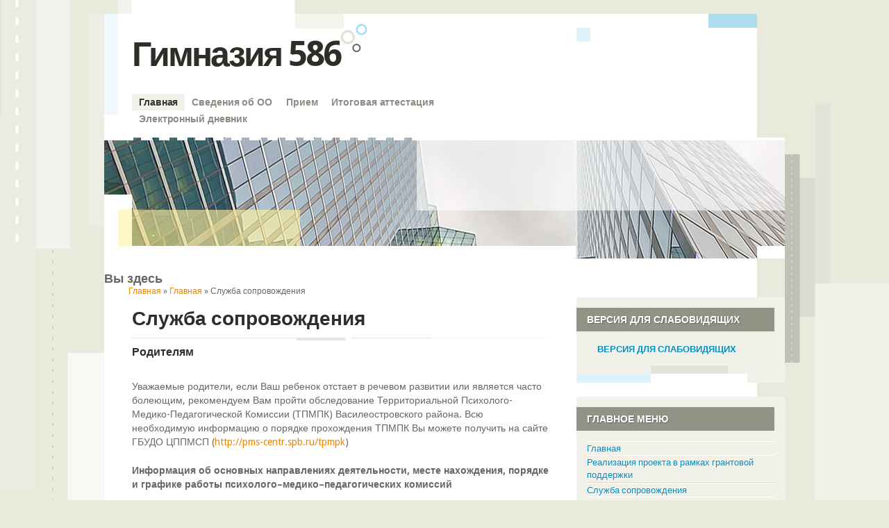

--- FILE ---
content_type: text/html; charset=utf-8
request_url: http://school586.spb.ru/?q=node/29
body_size: 7003
content:
<!DOCTYPE html>
<html lang="ru" dir="ltr">

<head>
  <meta charset="utf-8" />
<link rel="shortcut icon" href="http://school586.spb.ru/sites/all/themes/splendio/favicon.ico" type="image/png" />
<link rel="shortlink" href="/?q=node/29" />
<link rel="canonical" href="/?q=node/29" />
<meta name="Generator" content="Drupal 7 (http://drupal.org)" />
  <title>Служба сопровождения | Гимназия 586</title>
  <style type="text/css" media="all">
@import url("http://school586.spb.ru/modules/system/system.base.css?s3eava");
@import url("http://school586.spb.ru/modules/system/system.menus.css?s3eava");
@import url("http://school586.spb.ru/modules/system/system.messages.css?s3eava");
@import url("http://school586.spb.ru/modules/system/system.theme.css?s3eava");
</style>
<style type="text/css" media="all">
@import url("http://school586.spb.ru/modules/field/theme/field.css?s3eava");
@import url("http://school586.spb.ru/modules/node/node.css?s3eava");
@import url("http://school586.spb.ru/modules/search/search.css?s3eava");
@import url("http://school586.spb.ru/modules/user/user.css?s3eava");
</style>
<style type="text/css" media="all">
@import url("http://school586.spb.ru/sites/all/themes/splendio/style.css?s3eava");
</style>
  <script type="text/javascript" src="http://school586.spb.ru/misc/jquery.js?v=1.4.4"></script>
<script type="text/javascript" src="http://school586.spb.ru/misc/jquery.once.js?v=1.2"></script>
<script type="text/javascript" src="http://school586.spb.ru/misc/drupal.js?s3eava"></script>
<script type="text/javascript" src="http://school586.spb.ru/sites/default/files/languages/ru_Wa-qW2M8nGUp_SoP8reyI9s9VEO_6GvXfsPI4w7huRs.js?s3eava"></script>
<script type="text/javascript">
<!--//--><![CDATA[//><!--
jQuery.extend(Drupal.settings, {"basePath":"\u002F", "pathPrefix":"", "ajaxPageState":{"theme":"splendio", "theme_token":"63a4iwCW8o3YP_UmEMci1uQgMxyCOlmRgBWeTjTA9a4", "js":{"misc\u002Fjquery.js":1, "misc\u002Fjquery.once.js":1, "misc\u002Fdrupal.js":1, "public:\u002F\u002Flanguages\u002Fru_Wa-qW2M8nGUp_SoP8reyI9s9VEO_6GvXfsPI4w7huRs.js":1}, "css":{"modules\u002Fsystem\u002Fsystem.base.css":1, "modules\u002Fsystem\u002Fsystem.menus.css":1, "modules\u002Fsystem\u002Fsystem.messages.css":1, "modules\u002Fsystem\u002Fsystem.theme.css":1, "modules\u002Ffield\u002Ftheme\u002Ffield.css":1, "modules\u002Fnode\u002Fnode.css":1, "modules\u002Fsearch\u002Fsearch.css":1, "modules\u002Fuser\u002Fuser.css":1, "sites\u002Fall\u002Fthemes\u002Fsplendio\u002Fstyle.css":1}}});
//--><!]]>
</script>
  <!--[if lt IE 9]>
    <script src="http://html5shiv.googlecode.com/svn/trunk/html5.js"></script>
  <![endif]-->
    <script type="text/javascript" src="http://esir.gov.spb.ru/static/widget/js/widget.js" charset="utf-8"></script>
</head>

<body class="html not-front not-logged-in one-sidebar sidebar-first page-node page-node- page-node-29 node-type-page" >
    <div id="wrapper">
  <div id="header">
    <div class="header-left">
      <div class="logo">
        <div class="site-title">
        <span>
          <a href="/" title="Главная">
          Гимназия 586</a>
        </span>
        </div>
        <div class="site-desc"></div><!--site slogan-->
      </div><!--end logo-->
      
      <nav id="access" role="navigation">
      <div class="menu">
      <ul class="menu"><li class="first expanded active-trail"><a href="/" title="" class="active-trail">Главная</a><ul class="menu"><li class="first collapsed"><a href="/?q=node/521">Реализация проекта в рамках грантовой поддержки</a></li>
<li class="expanded active-trail"><a href="/?q=node/29" class="active-trail active">Служба сопровождения</a><ul class="menu"><li class="first leaf"><a href="/?q=node/256">Служба здоровья</a></li>
<li class="last leaf"><a href="/?q=node/330">Психологическая поддержка</a></li>
</ul></li>
<li class="collapsed"><a href="/?q=node/230">Служба школьной медиации</a></li>
<li class="collapsed"><a href="/?q=node/410">Учебная часть</a></li>
<li class="collapsed"><a href="/?q=node/72">Воспитательная служба</a></li>
<li class="collapsed"><a href="/?q=node/34">Отделение дошкольного образования</a></li>
<li class="collapsed"><a href="/?q=node/64">Отделение допобразования детей</a></li>
<li class="leaf"><a href="/?q=node/10">Противодействие коррупции</a></li>
<li class="collapsed"><a href="/?q=node/22">Уголок безопасности</a></li>
<li class="leaf"><a href="/?q=node/101">Наглядная информация о структуре официального сайта</a></li>
<li class="leaf"><a href="/?q=node/379">Доступная среда</a></li>
<li class="last collapsed"><a href="/?q=node/525">Архив</a></li>
</ul></li>
<li class="collapsed"><a href="/?q=node/3">Сведения об ОО</a></li>
<li class="collapsed"><a href="/?q=node/20">Прием</a></li>
<li class="collapsed"><a href="/?q=node/26">Итоговая аттестация</a></li>
<li class="last collapsed"><a href="/?q=node/25">Электронный дневник</a></li>
</ul>      </div>
      </nav><!-- end main-menu -->
    </div>
    <div class="header-right">
        
      </div>
   <div class="header-image" role="banner">
    <img alt="" src="http://school586.spb.ru/sites/all/themes/splendio/images/headers/geometric-4.jpg">
   </div>

  </div><!--end header-top-->


  <div id="container">
  <div class="SC" role="main">
      <h2 class="element-invisible">Вы здесь</h2><nav class="breadcrumb"><a href="/">Главная</a> » <a href="/" title="">Главная</a> » Служба сопровождения</nav>  <div class="SL">
      <div class="post">
        <a id="main-content"></a>
    
        <h1 class="post-head title" id="page-title">Служба сопровождения</h1>                    <div class="region region-content">
  <div id="block-system-main" class="block block-system">

      
  <div class="content">
        
                  <span property="dc:title" content="Служба сопровождения" class="rdf-meta element-hidden"></span>
  
    
  <div class="post-con">
    <div class="field field-name-body field-type-text-with-summary field-label-hidden"><div class="field-items"><div class="field-item even" property="content:encoded"><h3><strong>Родителям</strong></h3>
<p>Уважаемые родители, если Ваш ребенок отстает в речевом развитии или является часто болеющим, рекомендуем Вам пройти обследование Территориальной Психолого-Медико-Педагогической Комиссии (ТПМПК) Василеостровского района. Всю необходимую информацию о порядке прохождения ТПМПК Вы можете получить на сайте ГБУДО ЦППМСП (<a href="http://pms-centr.spb.ru/tpmpk" onclick="window.open(this.href, '', 'resizable=no,status=no,location=no,toolbar=no,menubar=no,fullscreen=no,scrollbars=no,dependent=no'); return false;">http://pms-centr.spb.ru/tpmpk</a>)</p>
<p><strong>Информация об основных направлениях деятельности, месте нахождения, порядке и графике работы психолого–медико–педагогических комиссий </strong></p>
<ul>
<li><a href="https://drive.google.com/file/d/1b46ch0L_su7VUKlERjt9yXm2zY1XcR-o/view?usp=drive_link" onclick="window.open(this.href, '', 'resizable=no,status=no,location=no,toolbar=no,menubar=no,fullscreen=no,scrollbars=no,dependent=no'); return false;">Информация о Центральной психолого-медико-педагогической комиссии Санкт-Петербурга.</a> (Официальный сайт: <a href="https://gmpmpk.ru/cpmpk" target="_blank">https://gmpmpk.ru/cpmpk</a>)</li>
<li><a href="https://drive.google.com/file/d/1UVO_7AkbDUhn1vre5AQq3JGBeCEs6InP/view?usp=drive_link" onclick="window.open(this.href, '', 'resizable=no,status=no,location=no,toolbar=no,menubar=no,fullscreen=no,scrollbars=no,dependent=no'); return false;">Информация о Территориальной психолого-медико-педагогической комиссии Василеостровского района Санкт-Петербурга </a> (Официальный сайт: <a href="http://pms-centr.spb.ru/tpmpk/osnovnye-svedeniya" target="_blank">http://pms-centr.spb.ru/tpmpk/osnovnye-svedeniya</a>)</li>
</ul>
<h3><strong>Служба сопровождения</strong></h3>
<ul>
<li><a href="../../sites/default/files/content/sluzhba-soprovojdeniya-gimnaziya-586.pdf" onclick="window.open(this.href, '', 'resizable=no,status=no,location=no,toolbar=no,menubar=no,fullscreen=no,scrollbars=no,dependent=no'); return false;"><strong>ПРЕЗЕНТАЦИЯ СЛУЖБЫ СОПРОВОЖДЕНИЯ &gt;&gt;&gt;</strong></a></li>
<li><strong><a href="../../sites/default/files/content/polozh_psih-ped-sopr.pdf" onclick="window.open(this.href, '', 'resizable=no,status=no,location=no,toolbar=no,menubar=no,fullscreen=no,scrollbars=no,dependent=no'); return false;">Положение о службе психолого-педагогического сопровождения &gt;&gt;&gt;</a></strong></li>
<li><strong><a href="../../sites/default/files/content/polozh_psih-pedagog-konsilium.pdf" onclick="window.open(this.href, '', 'resizable=no,status=no,location=no,toolbar=no,menubar=no,fullscreen=no,scrollbars=no,dependent=no'); return false;">Положение о психолого-педагогическом консилиуме &gt;&gt;&gt;</a></strong></li>
</ul>
<p>Служба сопровождения в нашей гимназии - это команда высококвалифицированных специалистов, которые оказывают помощь ученикам и их родителям в различных проблемных ситуациях.</p>
<p>Деятельность службы сопровождения направлена на сохранение психического, соматического и социального благополучия обучающихся, в процессе воспитания и обучения в нашей гимназии.</p>
<p>Работа каждого из специалистов ориентирована на то, чтобы сделать период обучения ребенка максимально комфортным, а также оказать посильную помощь родителям – в форме предоставления необходимой информации, индивидуальных консультации.</p>
<ul>
<li><a href="../../sites/default/files/content/sluzhba-soprovojdeniya-o-sozdanii-slujby.pdf" onclick="window.open(this.href, '', 'resizable=no,status=no,location=no,toolbar=no,menubar=no,fullscreen=no,scrollbars=no,dependent=no'); return false;">Приказ о создании службы сопровождения</a></li>
<li><a href="../../sites/default/files/content/sluzhba-soprovojdeniya-o-sozdanii-slujby.pdf" onclick="window.open(this.href, '', 'resizable=no,status=no,location=no,toolbar=no,menubar=no,fullscreen=no,scrollbars=no,dependent=no'); return false;">Приказ об утверждении состава службы сопровождения</a></li>
<li><a href="../../sites/default/files/content/sluzhba-soprovojdeniya-plan-raboty.pdf" onclick="window.open(this.href, '', 'resizable=no,status=no,location=no,toolbar=no,menubar=no,fullscreen=no,scrollbars=no,dependent=no'); return false;">План работы службы сопровождения</a></li>
<li><a href="../../sites/default/files/content/sluzhba-soprovojdeniya-Progr_Shkola_osoznannogo_roditelstva.pdf" onclick="window.open(this.href, '', 'resizable=no,status=no,location=no,toolbar=no,menubar=no,fullscreen=no,scrollbars=no,dependent=no'); return false;">Программа семейного клуба «Школа осознанного родительства»</a></li>
<li><a href="../../sites/default/files/content/sluzhba-soprovojdeniya-rabochaya-programma.pdf" onclick="window.open(this.href, '', 'resizable=no,status=no,location=no,toolbar=no,menubar=no,fullscreen=no,scrollbars=no,dependent=no'); return false;">Программа психолого-педагогического сопровождения обучающихся</a></li>
<li><a href="https://drive.google.com/drive/folders/19SrjjmHanwzxTUsikxo5W5GdhbkYgNTw?usp=sharing" onclick="window.open(this.href, '', 'resizable=no,status=no,location=no,toolbar=no,menubar=no,fullscreen=no,scrollbars=no,dependent=no'); return false;">Рабочие программы и планы работы педагогов службы сопровождения</a></li>
<li><a href="https://drive.google.com/drive/folders/14zbIt8byZuHDBhHV1JFudX7VPQW3lotZ" onclick="window.open(this.href, '', 'resizable=no,status=no,location=no,toolbar=no,menubar=no,fullscreen=no,scrollbars=no,dependent=no'); return false;">Памятки и рекомендации для родителей и подростков в ситуации пандемии коронавирусной инфекции (COVID-19)</a></li>
</ul>
<table border="0" cellpadding="1" cellspacing="1" style="width:600px">
<tbody>
<tr>
<td><img alt="" src="../../sites/default/files/images/t_onanova.jpg" style="height:240px; margin-left:20px; margin-right:20px" /></td>
<td>
<p><img alt="" src="../../sites/default/files/images/t_spitsyna.jpg" style="height:240px; margin-left:20px; margin-right:20px" /></p>
</td>
</tr>
<tr>
<td>
<p><strong>Онанова Алла Иосифовна </strong></p>
<p><em>Социальный педагог, руководитель службы сопровождения</em></p>
<p>График приема родителей<br />
			(законных представителей):<br />
			Четверг: 10:00 – 19:00<br />
			 </p>
</td>
<td>
<p><strong>Спицына Татьяна Николаевна</strong></p>
<p><em>Методист по начальной школе, логопед</em></p>
<p>График приема родителей<br />
			(законных представителей):<br />
			Среда: 16:00 – 18:00<br />
			Пятница: 12:00 – 12:40</p>
</td>
</tr>
<tr>
<td>
<p><img alt="" src="../../sites/default/files/images/t_davidova.jpg" style="height:240px; margin-left:20px; margin-right:20px" /></p>
</td>
<td>
<p><img alt="" src="../../sites/default/files/images/t_hohlova.jpg" style="height:240px; margin-left:20px; margin-right:20px" /></p>
</td>
</tr>
<tr>
<td>
<p><strong>Давыдова Екатерина Викторовна</strong></p>
<p><em>Педагог-психолог</em></p>
<p>График приема родителей<br />
			(законных представителей):<br />
			Вторник: 10:00 - 16:00<br />
			Четверг: 10:00 - 16:00</p>
</td>
<td>
<p><strong>Хохлова Татьяна Александровна</strong></p>
<p><em>Педагог-психолог</em></p>
<p>График приема родителей<br />
			(законных представителей):<br />
			Понедельник: 09:15 - 12:00<br />
			Среда: 09:15 - 12:00</p>
</td>
</tr>
<tr>
<td>
<p><img alt="" src="../../sites/default/files/images/t_dakalo.jpg" style="height:240px; margin-left:20px; margin-right:20px" /></p>
</td>
<td>
<p> </p>
</td>
</tr>
<tr>
<td>
<p><strong>Дакало Елена Андреевна</strong></p>
<p><em>Педагог-психолог</em></p>
<p>Понедельник 9.00 – 15.00<br /><br />
			  Вторник 10.00 – 13.00<br /><br />
			  Среда 9.00 – 15.00<br /><br />
			  Четверг 9.00 – 15.00<br /><br />
			  Пятница 9.00 – 15.00</p>
<p>Консультации для родителей: <br /><br />
		    вторник 15.00 – 18.00</p>
</td>
<td>
<p> </p>
</td>
</tr>
</tbody>
</table>
<p> </p>
</div></div></div>  </div>

      <footer>
   <ul class="post-det">
    <li class="post-tag">
       
    </li>
        </ul>
    </footer>
  
    </div>
  
</div> <!-- /.block -->
</div>
 <!-- /.region -->
   </div>
  </div> 
      <div class="SR">
    <div class="widget-area">
      <div class="region region-sidebar-first">
  <div id="block-block-4" class="block block-block">

        <h2 >ВЕРСИЯ ДЛЯ СЛАБОВИДЯЩИХ</h2>
    
  <div class="content">
    <p class="rtecenter"><a href="http://gymn586.ru/?q=node/36" onclick="window.open(this.href, '', 'resizable=no,status=no,location=no,toolbar=no,menubar=no,fullscreen=no,scrollbars=no,dependent=no'); return false;" style="text-align: center;"><strong>ВЕРСИЯ ДЛЯ СЛАБОВИДЯЩИХ</strong></a></p>
  </div>
  
</div> <!-- /.block -->
<div id="block-system-main-menu" class="block block-system block-menu">

        <h2 >Главное меню</h2>
    
  <div class="content">
    <ul class="menu"><li class="first expanded active-trail"><a href="/" title="" class="active-trail">Главная</a><ul class="menu"><li class="first collapsed"><a href="/?q=node/521">Реализация проекта в рамках грантовой поддержки</a></li>
<li class="expanded active-trail"><a href="/?q=node/29" class="active-trail active">Служба сопровождения</a><ul class="menu"><li class="first leaf"><a href="/?q=node/256">Служба здоровья</a></li>
<li class="last leaf"><a href="/?q=node/330">Психологическая поддержка</a></li>
</ul></li>
<li class="collapsed"><a href="/?q=node/230">Служба школьной медиации</a></li>
<li class="collapsed"><a href="/?q=node/410">Учебная часть</a></li>
<li class="collapsed"><a href="/?q=node/72">Воспитательная служба</a></li>
<li class="collapsed"><a href="/?q=node/34">Отделение дошкольного образования</a></li>
<li class="collapsed"><a href="/?q=node/64">Отделение допобразования детей</a></li>
<li class="leaf"><a href="/?q=node/10">Противодействие коррупции</a></li>
<li class="collapsed"><a href="/?q=node/22">Уголок безопасности</a></li>
<li class="leaf"><a href="/?q=node/101">Наглядная информация о структуре официального сайта</a></li>
<li class="leaf"><a href="/?q=node/379">Доступная среда</a></li>
<li class="last collapsed"><a href="/?q=node/525">Архив</a></li>
</ul></li>
<li class="collapsed"><a href="/?q=node/3">Сведения об ОО</a></li>
<li class="collapsed"><a href="/?q=node/20">Прием</a></li>
<li class="collapsed"><a href="/?q=node/26">Итоговая аттестация</a></li>
<li class="last collapsed"><a href="/?q=node/25">Электронный дневник</a></li>
</ul>  </div>
  
</div> <!-- /.block -->
<div id="block-block-8" class="block block-block">

        <h2 >Телефоны доверия</h2>
    
  <div class="content">
    <p><a href="http://gymn586.ru/?q=node/613"><strong> 112, 004, 576-10-10, 8-800-2000-122 </strong></a></p>
  </div>
  
</div> <!-- /.block -->
<div id="block-block-2" class="block block-block">

        <h2 >ЭЛЕКТРОННЫЕ СЕРВИСЫ</h2>
    
  <div class="content">
    <p><a href="http://gymn586.ru/?q=node/161">ЧАСТО ЗАДАВАЕМЫЕ  ВОПРОСЫ (F.A.Q.)</a></p>
<p><a href="http://gymn586.ru/?q=node/160">ПОДАТЬ ОБРАЩЕНИЕ</a></p>
<p><a href="https://dnevnik2.petersburgedu.ru/login" target="_blank">ЭЛЕКТРОННЫЙ ДНЕВНИК</a></p>
<p><a href="https://petersburgedu.ru/content/view/category/360/" onclick="window.open(this.href, '', 'resizable=no,status=no,location=no,toolbar=no,menubar=no,fullscreen=no,scrollbars=no,dependent=no'); return false;">ИНСТРУКЦИИ ПО СЕРВИСУ<br />
ЭЛЕКТРОННЫЙ ДНЕВНИК</a></p>
<p><a href="../../sites/default/files/content/hotlinphones_OO.pdf" onclick="window.open(this.href, '', 'resizable=no,status=no,location=no,toolbar=no,menubar=no,fullscreen=no,scrollbars=no,dependent=no'); return false;">ТЕЛЕФОНЫ ГОРЯЧИХ ЛИНИЙ<br />
ОТДЕЛА ОБРАЗОВАНИЯ</a></p>
  </div>
  
</div> <!-- /.block -->
<div id="block-user-login" class="block block-user">

        <h2 >Вход на сайт</h2>
    
  <div class="content">
    <form action="/?q=node/29&amp;destination=node/29" method="post" id="user-login-form" accept-charset="UTF-8"><div><div class="form-item form-type-textfield form-item-name">
  <label for="edit-name">Имя пользователя <span class="form-required" title="Это поле обязательно для заполнения.">*</span></label>
 <input type="text" id="edit-name" name="name" value="" size="15" maxlength="60" class="form-text required" />
</div>
<div class="form-item form-type-password form-item-pass">
  <label for="edit-pass">Пароль <span class="form-required" title="Это поле обязательно для заполнения.">*</span></label>
 <input type="password" id="edit-pass" name="pass" size="15" maxlength="128" class="form-text required" />
</div>
<div class="item-list"><ul><li class="first last"><a href="/?q=user/password" title="Запросить новый пароль по электронной почте.">Забыли пароль?</a></li>
</ul></div><input type="hidden" name="form_build_id" value="form-3AKCVb8LFD7KTSv-e2IzTAyCnK3Z1zEGR9zkjS_S6dk" />
<input type="hidden" name="form_id" value="user_login_block" />
<div class="form-actions form-wrapper" id="edit-actions"><input type="submit" id="edit-submit" name="op" value="Войти" class="form-submit" /></div></div></form>  </div>
  
</div> <!-- /.block -->
<div id="block-block-1" class="block block-block">

        <h2 >Ссылки</h2>
    
  <div class="content">
    <p class="rtecenter"><a href="https://www.gosuslugi.ru/600426/1/form" target="_blank"><img alt="" src="../../sites/default/files/images/b_1class.png" style="height:90px; width:180px" /></a></p>
<p class="rtecenter"><img alt="" src="../../sites/default/files/images/b_trust.png" style="height:90px; width:180px" /></p>
<p class="rtecenter"><a href="http://nedopusti.ru/" target="_blank"><img alt="" src="../../sites/default/files/images/b_nedopusti.jpg" style="height:90px; width:180px" /></a></p>
<p class="rtecenter"><a href="http://spbdeti.org/" target="_blank"><img alt="" src="../../sites/default/files/images/b_upprebspb.gif" style="height:90px; width:180px" /></a></p>
<p class="rtecenter"><a href="http://фцомофв.рф//presidential-contest/" target="_blank"><img alt="" class="rtecenter" src="../../sites/default/files/images/b_prspigr.png" style="height:180px; width:180px" /></a></p>
<p class="rtecenter"><a href="http://фцомофв.рф//presidential-contest/" target="_blank"><img alt="" src="../../sites/default/files/images/b_prsost.png" style="height:180px; width:180px" /></a></p>
<p class="rtecenter"><a href="https://gu.spb.ru/" target="_blank"><img alt="" src="../../sites/default/files/images/b_spbgu.png" style="height:90px; width:180px" /></a></p>
<p class="rtecenter"><a href="https://dom.gosuslugi.ru/" target="_blank"><img alt="" src="../../sites/default/files/images/b_gudom.jpg" style="height:180px; width:180px" /></a></p>
<p class="rtecenter"><a href="https://letters.gov.spb.ru/" target="_blank"><img alt="" src="../../sites/default/files/images/b_urog.jpg" style="height:90px; width:180px" /></a></p>
<p class="rtecenter"><a href="https://www.gosuslugi.ru/help/news/2017_07_04_state_mail" target="_blank"><img alt="" src="../../sites/default/files/images/b_pddgu.jpg" style="width:180px" /></a></p>
<p class="rtecenter"><a href="http://bus.gov.ru/independentRating/list" style="text-align: center;" target="_blank"><img alt="" src="../../sites/default/files/images/b_busgovru.jpg" style="width:180px" /></a></p>
<p class="rtecenter"><a href="https://kkt.kadrsov.ru/" target="_blank"><img alt="" src="../../sites/default/files/images/b_kadrtehn.jpg" style="width:180px" /></a></p>
<p class="rtecenter"><a href="https://vk.com/app7785085?utm_source=website&amp;utm_content=banner&amp;utm_medium=&amp;mt_adset=tsur&amp;mt_network=website&amp;mt_creative=banner&amp;mt_campaign=DD&amp;mt_click_id=mt-au81g1-1630492949-1280109650#utm_campaign=DD&amp;utm_source=website&amp;utm_content=banner&amp;utm_medium=" target="_blank"><img alt="" src="../../sites/default/files/images/b_delo.gif" style="width:180px" /></a></p>
<p class="rtecenter"><a href="http://www.visit-petersburg.ru//event/" target="_blank"><img alt="" src="../../sites/default/files/images/b_kalendar_spb.jpg" style="width:180px" /></a></p>
<p class="rtecenter"><a href="https://www.prlib.ru/" target="_blank"><img alt="" src="../../sites/default/files/images/b_prfbib.jpg" style="height:90px; width:180px" /></a></p>
<p class="rtecenter"><a href="https://www.gov.spb.ru/contract/" target="_blank"><img alt="" src="../../sites/default/files/images/b_vskont.jpg" style="height:90px; width:180px" /></a></p>
<p class="rtecenter"><a href="https://znanierussia.ru/" target="_blank"><img alt="" src="../../sites/default/files/images/b_znanie.jpg" style="height:90px; width:180px" /></a></p>
<hr />
<p class="rtecenter"><a href="http://www.voportal.ru/" onclick="window.open(this.href, '', 'resizable=no,status=no,location=no,toolbar=no,menubar=no,fullscreen=no,scrollbars=no,dependent=no'); return false;"><strong>ГИД ПО ОБРАЗОВАНИЮ</strong><br />
<strong>ВАСИЛЬЕВСКОГО</strong><br />
<strong>ОСТРОВА</strong></a></p>
<hr />
<p class="rtecenter"><strong><a href="http://k-obr.spb.ru/napravleniya-deyatelnosti/profilaktika-negativnyh-yavlenij-sredi-sovershennoletnih/" onclick="window.open(this.href, '', 'resizable=no,status=no,location=no,toolbar=no,menubar=no,fullscreen=no,scrollbars=no,dependent=no'); return false;">ПРОФИЛАКТИКА<br />
НЕГАТИВНЫХ<br />
ЯВЛЕНИЙ СРЕДИ<br />
НЕСОВЕРШЕННОЛЕТНИХ</a></strong></p>
  </div>
  
</div> <!-- /.block -->
<div id="block-user-online" class="block block-user">

        <h2 >Сейчас на сайте</h2>
    
  <div class="content">
    <p>Пользователей онлайн: 0.</p>  </div>
  
</div> <!-- /.block -->
</div>
 <!-- /.region -->
    </div>
    </div>
  
  </div><!-- /#main -->
   <div class="container-bot"></div>
  </div>
  
  
  <div id="footer" role="contentinfo">

                    <div class="bottom-footer">
         </div>


        <div id="footer-widget-area" role="complementary">
        <div id="first" class="widget-area">
          <h3>Контакты</h3><ul><li><a href="?q=node/14">Администрация</a></li><li><a href="?q=node/41">Адрес</a></li><li><a href="http://gymn586.ru/?q=node/41">На карте</a></li><li><a href="http://gymn586.ru/?q=node/160">Обратная связь</a></li></ul>        </div> <!-- / end first footer -->
        <div id="second" class="widget-area">
          <h3>Важно</h3><ul><li><a href="?q=node/20">Прием в 1 класс</a></li><li><a href="../../sites/default/files/content/hotlinphones_OO.pdf" onclick="window.open(this.href, '', 'resizable=no,status=no,location=no,toolbar=no,menubar=no,fullscreen=no,scrollbars=no,dependent=no'); return false;">Горячие линии ОО</a></li>
<li><a href="../../sites/default/files/content/antikor_phone.pdf" onclick="window.open(this.href, '', 'resizable=no,status=no,location=no,toolbar=no,menubar=no,fullscreen=no,scrollbars=no,dependent=no'); return false;">Вышестоящие инстанции</a></li></ul>        </div> <!-- / end second footer -->
        <div id="third" class="widget-area">
          <h3>Учащимся</h3><ul><li><a href="http://ns.gymn586.ru:85" target="_blank">Электронная школа</a></li><li><a href="?q=node/26">Итоговая аттестация</a></li><li><a href="?q=node/22">Уголок безопасности</a></li></ul>        </div> <!-- / end third footer -->
        <div id="fourth" class="widget-area">
          <h3>Родителям</h3><ul><li><a href="?q=node/20">Прием в Гимназию</a></li><li><a href="?q=food">Организация питания</a></li><li><a href="?q=food">Ежедневное меню</a></li><li><a href="?q=node/17">Платные услуги</a></li></ul>

        </div> <!-- / end fourth footer -->
        <div id="fifth" class="widget-area">
          <h3>Ссылки</h3><ul><li><a href="https://edu.gov.ru/" target="_blank">Минпросвещения РФ</a></li><li><a href="http://минобрнауки.рф" target="_blank">Минобрнауки РФ</a></li><li><a href="#">Фотогалереи</a></li><li><a href="#">Медиа</a></li></ul>        </div> <!-- / end fifth footer -->
    </div>
    <div id="footer-widget-area-bot"></div>
    
    <div class="site-info">
        Copyright &copy; 2026, Гимназия 586. <a href="http://drupalstyle.ru/">Шаблоны Drupal</a>
        </div>
  </div> <!-- /#footer -->
</div> <!-- /#wrapper -->  </body>

</html>

--- FILE ---
content_type: text/css
request_url: http://school586.spb.ru/sites/all/themes/splendio/style.css?s3eava
body_size: 5528
content:
@import url(http://fonts.googleapis.com/css?family=Droid+Sans:regular,bold);

* { margin: 0; padding: 0; }
html, body, div, span, applet, object, iframe, h1, h2, h3, h4, h5, h6, p, blockquote, pre, a, abbr, acronym, address, big, cite, code, del, dfn, em, font, img, ins, kbd, q, s, samp, small, strike, strong, sub, sup, tt, var, b, u, i, center, dl, dt, dd, ol, ul, li, fieldset, form, label, legend, table, caption, tbody, tfoot, thead, tr, th, td { background: transparent; border: 0; margin: 0; padding: 0; 	vertical-align: baseline; }
body { line-height: 1; }
legend { display: none; }
fieldset { border: none; }
ul, ol { list-style: none;}
ol { list-style-type: decimal;}
table { border-collapse: collapse; width: 100%; }
hr { display: none; }
img { padding: 0px; margin: 0px; border: none; text-align: center;}
blockquote { quotes: none; }
blockquote:before, blockquote:after { content: ''; content: none; }
del { text-decoration: line-through; }

/* tables still need 'cellspacing="0"' in the markup */
table { border-collapse: collapse; border-spacing: 0; }
a img { border: none; }


/* Fonts
+++++++++++++++++++++++++++++++++++++++++++++++++++++++++++++++++++++++++++++++++++++++++++++++++++++++++++++++++++++ */
body, input, textarea, .page-title span, .pingback a.url, h3#comments-title, h3#reply-title, #access .menu, #access div.menu ul, #cancel-comment-reply-link, .form-allowed-tags, #site-info, #site-title, #wp-calendar, .comment-meta, .comment-body tr th,
.comment-body thead th, .post-con label, .post-con tr th, .post-con thead th, .entry-title, .entry-utility, #respond label, .navigation, .page-title, .pingback p, .reply,
.widget-title, .wp-caption-text, input[type=submit] { font-family: 'Droid Sans', 'Trebuchet MS', sans-serif; }
pre { font-family: "Courier 10 Pitch", Courier, monospace; }
code { font-family: Monaco, Consolas, "Andale Mono", "DejaVu Sans Mono", monospace; }

/* Global Elements
+++++++++++++++++++++++++++++++++++++++++++++++++++++++++++++++++++++++++++++++++++++++++++++++++++++++++++++++++++++ */

/* Main global 'theme' and typographic styles */
body { background: #e9e9dc url(images/body-bkg.png) no-repeat center top; }
body, input, textarea { color: #666; font-size: 12px; line-height: 18px; }
hr { background-color: #e7e7e7; border: 0; clear: both; height: 1px; margin-bottom: 18px; }
 
/* Text elements */
p { padding: 0px; margin: 0px;}
ul, ol { list-style: none;}
ol { list-style-type: decimal;}
dl { margin: 0 0 18px 0; }
dt { font-weight: bold; }
dd { margin-bottom: 18px; }
strong { font-weight: bold; }
cite, em, i { font-style: italic; }
big { font-size: 131.25%; }
ins { background: #ffc; text-decoration: none; }
blockquote { font-style: italic; padding: 0; }
blockquote cite, blockquote em, blockquote i { font-style: normal; }
pre { background: #f7f7f7; color: #222; line-height: 18px; margin-bottom: 18px; padding: 1.5em; }
abbr, acronym { border-bottom: 1px dotted #666; cursor: help; }
sup, sub { height: 0; line-height: 1; position: relative; vertical-align: baseline; }
sup { bottom: 1ex; }
sub { top: .5ex; }

a:link { text-decoration: none; color : #ec8500; border: 0px; -moz-outline-style: none;}
a:active { text-decoration: none; color : #ec8500; border: 0px; -moz-outline-style: none;}
a:visited { text-decoration: none; color : #ec8500; border: 0px; -moz-outline-style: none;}
a:hover	{ text-decoration: none; color : #008ebc; border: 0px; -moz-outline-style: none;} 
a:focus { outline: none;-moz-outline-style: none;}

h1, h2, h3 { font-weight: bold; }

/* Layout
+++++++++++++++++++++++++++++++++++++++++++++++++++++++++++++++++++++++++++++++++++++++++++++++++++++++++++++++++++++ */
#container { float: left; margin: 20px -300px 0 0; width: 100%;  }
#footer { clear: both; width: 100%; }

.one-column .SL { margin: 0 auto; width: 600px; }
.single-attachment .SL { margin: 0px; width: 980px; }

/* The main theme structure */
#access .menu-header, div.menu, #main, #wrapper { margin: 0 auto; width: 980px; }
#wrapper { background: #fff url(images/container-bkg.png) repeat-y right; margin-top: 20px; padding: 0 0px; }

/* Text meant only for screen readers */
.screen-reader-text { position: absolute; left: -9000px; }


/* Header
+++++++++++++++++++++++++++++++++++++++++++++++++++++++++++++++++++++++++++++++++++++++++++++++++++++++++++++++++++++ */
#header { padding: 0; float: left; }

.header-left { width: 600px; float: left; background: url(images/header-left-bkg.png) no-repeat left top; padding-left: 40px; }
.header-left .logo { padding: 30px 0px; }
.header-left .logo .site-title { display: inline; font: bold 50px/55px 'Droid Sans', 'Trebuchet MS', sans-serif; letter-spacing: -3px; background: url(images/logo-icon.png) no-repeat right 0px; padding: 15px 40px 0px 0px;}
.header-left .logo .site-title a,.header-left .logo .site-title a:visited { color:#2e2e29;}
.header-left .logo .site-title a:hover { text-decoration: none; color:#ec8500;}
.header-left .logo .site-desc { font: normal 18px/18px 'Droid Sans', 'Trebuchet MS', sans-serif; padding: 0px 0px 0px 50px; margin: 0px; color:#b0b1a8; }

.header-right { width: 280px; float: left; background: url(images/header-right-bkg.png) no-repeat left top; padding: 20px 0px 20px 60px; }
.header-right .syndicate { background:#ffb400; padding: 20px; float: left; width: 240px; }
.header-right .syndicate em { display: none; margin: 0; padding: 0; line-height: 0px;}
.header-right .syndicate ul { padding: 0px; margin: 0px; }
.header-right .syndicate li { float: left; padding: 0px; margin: 0px 0px 0px 0px; list-style-type: none; display: inline; }
.header-right .syndicate li a { display: block; height: 43px; width: 43px; margin-right: 8px; }
.header-right .syndicate li a.s1 { background: url(images/syn-rss-ico.png) no-repeat left top; }
.header-right .syndicate li a.s2 { background: url(images/syn-twitter-ico.png) no-repeat left top; }
.header-right .syndicate li a.s3 { background: url(images/syn-facebook-ico.png) no-repeat left top; }
.header-right .syndicate li a.s4 { background: url(images/syn-share-ico.png) no-repeat left top; }
.header-right .syndicate li a:hover { background-position: 0% -43px; }

.header-right .search { background:#c3eaf8; padding: 20px 0px 20px 0px; }
.header-right .search .search-title { font: bold 14px/14px 'Droid Sans', 'Trebuchet MS', sans-serif; padding: 0px 0px 5px 10px; margin: 0px; color:#2e2e29; text-transform: uppercase;  text-shadow: 1px 1px 1px #fff;  }
.header-right .search input { float: left; background: #fff url(images/search-input-key.png) no-repeat left; border: none; padding: 2px 10px 3px 10px; width: 210px; font: normal 14px/14px "Trebuchet MS", Arial, Helvetica, sans-serif; border: none;  }
.header-right .search .form-submit { float: left; background: url(images/search-input-button.png) no-repeat left top; border: none; cursor: pointer; color:#fff; vertical-align: middle; padding: 0px 5px 2px 5px; font: bold 14px/14px "Trebuchet MS", sans-serif; height: 23px; width: 50px; }
.header-right .search .form-submit:hover { background: url(images/search-input-button.png) no-repeat left bottom;}



/* Menu
+++++++++++++++++++++++++++++++++++++++++++++++++++++++++++++++++++++++++++++++++++++++++++++++++++++++++++++++++++++ */
#access { background: #fff; display: block; float: left; margin: 0 auto; width: 600px; }
#access .menu-header, div.menu { font: bold 14px/14px 'Droid Sans', 'Trebuchet MS', sans-serif; width: 600px; letter-spacing: -0.10px; }
#access .menu-header ul, div.menu ul { list-style: none; margin: 0; }
#access .menu-header li, div.menu li { float: left; position: relative; }
#access a { color: #8a8b82; display: block; line-height: 24px; padding: 0 10px; text-decoration: none; }
#access ul ul { box-shadow: 0px 3px 3px rgba(0,0,0,0.2); -moz-box-shadow: 0px 3px 3px rgba(0,0,0,0.2); -webkit-box-shadow: 0px 3px 3px rgba(0,0,0,0.2); display: none; position: absolute; top: 24px; left: 0; 	float: left; width: 180px; z-index: 99999; }
#access ul ul li { min-width: 180px; font-weight: normal; font: normal 13px/13px 'Droid Sans', 'Trebuchet MS', sans-serif; letter-spacing: 0px; }
#access ul ul ul { left: 100%; top: 0; }
#access ul ul a { background: #333; line-height: 1em; padding: 7px 10px; width: 160px; height: auto; text-shadow: 1px 1px 1px #000; }
#access li:hover > a, #access ul ul :hover > a { background: #ffb400; color: #333; text-shadow: 1px 1px 1px #fff; }
#access ul li:hover > ul { display: block;  }
#access ul li.active-trail > a, #access ul li.current-menu-ancestor > a, #access ul li.current-menu-item > a, #access ul li.current-menu-parent > a { background: #f1f1ea; color: #333; text-shadow: 1px 1px 1px #fff; }
* html #access ul li.active-trail a, * html #access ul li.current-menu-ancestor a, * html #access ul li.current-menu-item a, * html #access ul li.current-menu-parent a, * html #access ul li a:hover { color: #fff; }

/* This is the custom header image */
.header-image { float: left; padding: 0px; margin: 0px;}
.header-image img { float: left; padding: 15px 0 0; margin: 0px; overflow: hidden; }

#access ul li.leaf { list-style:none; }
#access ul li.expanded { list-style:none; }
#access li.expanded, #access li.collapsed, #access li.leaf { padding:0px; margin:0px; list-style:none; }


/* Content
+++++++++++++++++++++++++++++++++++++++++++++++++++++++++++++++++++++++++++++++++++++++++++++++++++++++++++++++++++++ */
.SC { width: 980px; float: left; }

.SC .container-head .block { background: #f1f1ea url(images/widget-bot-bkg.png) no-repeat bottom; margin-bottom: 20px; padding: 15px 0px 35px 0px; font-size: 13px; text-shadow: 1px 1px 1px #fff; }
.SC .container-head .block h2 { padding: 10px 10px 10px 15px; background: #929385; margin-right: 15px; margin-bottom: 15px; font-size: 14px; line-height: 14px; text-transform: uppercase; color:#fff; text-shadow: 1px 1px 1px #666;}
.SC .container-head .block h2 a { color:#fff; }
.SC .container-head .block div.content { padding: 0px 15px 0px 15px; margin: 0px;}
.SC .container-head .block ul { margin: 0px;}
.SC .container-head .block ul li { padding: 1px 0px; border-bottom: solid 1px #dadacd; border-top: solid 1px #fff; }
.SC .container-head .block ul ul { padding: 0px; margin: 0px;}
.SC .container-head .block table { padding: 0px 15px 0px 15px; margin: 0px;}
.SC .container-head .block p { padding: 2px 15px 2px 15px; margin: 2px 0px;  }
.SC .container-head .block a:link, .widget a:active, .widget a:visited  { text-decoration: none; color : #008ebc; border: 0px; -moz-outline-style: none;}
.SC .container-head .block a:hover	{ text-decoration: none; color : #ec8500; border: 0px; -moz-outline-style: none;} 

/* Side Left
+++++++++++++++++++++++++++++++++++++++++++++++++++++++++++++++++++++++++++++++++++++++++++++++++++++++++++++++++++++ */
.SL { width: 600px; padding-left: 40px; float: left; }
nav.breadcrumb { padding-left:35px; }

/* Side Left - Featured
+++++++++++++++++++++++++++++++++++++++++++++++++++++++++++++++++++++++++++++++++++++++++++++++++++++++++++++++++++++ */
.SL .highlighted .block { background: #f1f1ea url(images/widget-bot-bkg.png) no-repeat bottom; margin-bottom: 20px; padding: 15px 0px 35px 0px; font-size: 13px; text-shadow: 1px 1px 1px #fff; }
.SL .highlighted .block h2 { padding: 10px 10px 10px 15px; background: #929385; margin-right: 15px; margin-bottom: 15px; font-size: 14px; line-height: 14px; text-transform: uppercase; color:#fff; text-shadow: 1px 1px 1px #666;}
.SL .highlighted .block h2 a { color:#fff; }
.SL .highlighted .block div.content { padding: 0px 15px 0px 15px; margin: 0px;}
.SL .highlighted .block ul { margin: 0px;}
.SL .highlighted .block ul li { padding: 1px 0px; border-bottom: solid 1px #dadacd; border-top: solid 1px #fff; }
.SL .highlighted .block ul ul { padding: 0px; margin: 0px;}
.SL .highlighted .block table { padding: 0px 15px 0px 15px; margin: 0px;}
.SL .highlighted .block p { padding: 2px 15px 2px 15px; margin: 2px 0px;  }
.SL .highlighted .block a:link, .widget a:active, .widget a:visited  { text-decoration: none; color : #008ebc; border: 0px; -moz-outline-style: none;}
.SL .highlighted .block a:hover	{ text-decoration: none; color : #ec8500; border: 0px; -moz-outline-style: none;} 


/* Content
+++++++++++++++++++++++++++++++++++++++++++++++++++++++++++++++++++++++++++++++++++++++++++++++++++++++++++++++++++++ */
.SL { margin-bottom: 15px; }
.SL, .SL input, .SL textarea { font-size: 16px; line-height: 24px; }
.SL p, .SL ul, .SL ol, .SL dd, .SL pre, .SL hr { margin-bottom: 24px; }
.SL ul ul, .SL ol ol, .SL ul ol, .SL ol ul { margin-bottom: 0; }
.SL pre, .SL kbd, .SL tt, .SL var { font-size: 15px; line-height: 21px; }
.SL code { font-size: 13px; }
.SL dt, .SL th { color:#2e2e29; }
.SL h1, .SL h2, .SL h3, .SL h4, .SL h5, .SL h6 { color:#2e2e29; line-height: 1.5em; margin: 0 0 20px 0; }
.SL table { border: 1px solid #e7e7e7; margin: 0 -1px 24px 0; 	text-align: left; width: 100%; }
.SL tr th, .SL thead th { color: #888; font-size: 12px; font-weight: bold; line-height: 18px; padding: 9px 24px; }
.SL tr td { border-top: 1px solid #e7e7e7; padding: 6px 24px; }
.SL tr.odd td { background: #f2f7fc; }

.SL article.node{ margin-bottom: 2px; }

/* +++++++++++++++++++++++++++++++++++++++++++++++++++++++++++++++++++++++++++++++++++++++++++++++++++++++++++++++++++++ */

.hentry { margin: 0 0 48px 0; }
.home .sticky { background: #f2f7fc; border-top: 4px solid #000; margin-left: -20px; margin-right: -20px; padding: 18px 20px; }
.single .hentry { margin: 0 0 36px 0; }

h1.page-title { font: bold 36px/40px 'Droid Sans', 'Trebuchet MS', sans-serif; letter-spacing: -2px; color:#2e2e29; background: url(images/post-head-bkg.png) no-repeat left bottom; padding-bottom: 20px; margin-bottom: 20px; }
h1.page-title span { color:#cc6600; }


/* +++++++++++++++++++++++++++++++++++++++++++++++++++++++++++++++++++++++++++++++++++++++++++++++++++++++++++++++++++++ */

.SL .post { font-size: 14px; line-height: 20px; padding: 10px 0px; margin: 0px; }
.SL .post-img { margin: 10px 0px; float: left; border-right: solid 25px #fff; }
.SL .post-img img { max-width: 590px;}
* html .SL .post-img img { width: 590px; }

.SL .post-img-large {  margin: 10px 0px; float: left; width: 600px; text-align: center; }
.SL .post-img-large img { border: solid 4px #d9d8bb; padding: 1px; margin: 0px; max-width: 590px; }
* html .SL .post-img-large  img { width: 590px; }

.SL .post-head { padding: 0px 0px 10px 0px; margin: 0px 0px 5px 0px;  background: url(images/post-head-bkg.png) no-repeat left bottom; }
.SL .post-head .post-date { color:#b1b1b1; font-size: 14px; line-height: 14px; padding: 0px; margin: 0px; }

.SL .post-head h1 { font: bold 36px/38px 'Droid Sans', 'Trebuchet MS', sans-serif; letter-spacing: -2px; color:#2e2e29; padding: 0px 0px 5px 0px; margin: 0px; }
.SL .post-head h1 a, .SL .SL .post-head h1 a:visited { text-decoration: none; color: #008ebc; }
.SL .post-head h1 a:hover { text-decoration: none; color: #ec8500;} 

.SL .post-head h2 { font: bold 26px/28px 'Droid Sans', 'Trebuchet MS', sans-serif; letter-spacing: -1px; color:#2e2e29; padding: 0px; margin: 0px;}
.SL .post-head h2 a, .SL .SL .post-head h2 a:visited { text-decoration: none; color: #008ebc; }
.SL .post-head h2 a:hover { text-decoration: none; color: #ec8500;} 

.SL .post .post-con { padding: 0px; margin: 0px; }
.SL .post .post-con p {  padding: 7px 0px; margin: 7px 0px; }
.SL .post .post-con ul { padding: 7px 0px; margin: 7px 0px; }
.SL .post .post-con li { padding: 0px; margin: 0px 0px 0px 15px; font-size: 14px; line-height: 20px; background: url(images/li-ico.png) no-repeat left; padding-left: 15px; color:#845424;}

.SL .post .post-con blockquote { padding: 5px 50px 10px 50px; background: url(images/quotation_marks.png) no-repeat left 10px; min-height:30px; color:#845424; }
.SL .post .post-con blockquote p:last-child {background:url(images/quotation_marks_close.png) no-repeat right bottom;}/*css3*/ 

.SL .post .post-con fieldset { border: 1px solid #e7e7e7; margin: 0 0 24px 0; padding: 24px; }
.SL .post .post-con fieldset legend { background: #fff; color:#2e2e29; font-weight: bold; padding: 0 24px; }
.SL .post .post-con input { margin: 0 0 24px 0; }
.SL .post .post-con input.file, .SL .post .post-con input.button { margin-right: 24px; }
.SL .post .post-con label { color: #888; font-size: 12px; }
.SL .post .post-con select { margin: 0 0 24px 0; }
.SL .post .post-con sup, .post-con sub { font-size: 10px; }

.SL .post .post-det { margin-top: 10px; }
.SL .post .post-det li { font-weight: bold; display: inline; padding: 2px 0px 2px 20px; margin-right: 10px; color:#ccc;   }
.SL .post .post-det .post-tag { border-bottom: solid 1px #e9e9dd; display: block; padding: 0px 0px 5px 0px; margin-bottom: 5px; font-weight: normal; }
.SL .post .post-det .comment-add { background: url(images/post-comment-icon.png) no-repeat left 3px;  }
.SL .post .post-det .comment_forbidden { background: url(images/post-comment-icon.png) no-repeat left 3px;  }


.post-det .post-tag a { margin-right:10px; }

.SL .page-link { color:#2e2e29; font-weight: bold; margin: 0 0 22px 0; word-spacing: 0.5em; }
.SL .page-link a:link, .SL .page-link a:visited { background: #f1f1f1; color: #333; font-weight: normal; padding: 0.5em 0.75em; text-decoration: none; }
.SL .page-link a { background: #d9e8f7; }
.SL .page-link a:active, .SL .page-link a:hover { color: #ff4b33; }

.SL .video-player { padding: 0; }


/* Asides
+++++++++++++++++++++++++++++++++++++++++++++++++++++++++++++++++++++++++++++++++++++++++++++++++++++++++++++++++++++ */
.home .SL .category-asides p { font-size: 14px; line-height: 20px; margin-bottom: 10px; margin-top: 0; }
.home .hentry.category-asides { padding: 0; }
.home .SL .category-asides .post-con { padding-top: 0; }

/* Gallery listing
+++++++++++++++++++++++++++++++++++++++++++++++++++++++++++++++++++++++++++++++++++++++++++++++++++++++++++++++++++++ */
.category-gallery .size-thumbnail img { border: 10px solid #f1f1f1; margin-bottom: 0; }
.category-gallery .gallery-thumb { float: left; margin-right: 20px; margin-top: -4px; }
.attachment .post-con .nav-previous a:before { content: '\2190\00a0'; }
.attachment .post-con .nav-next a:after { content: '\00a0\2192'; }

/* Images
+++++++++++++++++++++++++++++++++++++++++++++++++++++++++++++++++++++++++++++++++++++++++++++++++++++++++++++++++++++ */
.SL img { margin: 0; height: auto; max-width: 590px; width: auto;  }
.SL img.aligncenter { display: block; margin-left: auto; margin-right: auto; }
.SL img.alignright { margin: 5px 0 10px 20px; }
.SL img.alignleft { margin: 5px 20px 10px 0; }
.SL .alignright { float: right; }
.SL .alignleft { float: left }

.SL a img, .SL a:visited img { border: solid 4px #d9d8bb;  padding: 1px; }
.SL a:hover img { border: solid 4px #494a43; background: #20211d; padding: 1px; }

.SL .gallery { margin: 0 auto 18px; }
.SL .gallery .gallery-item { float: left; margin-top: 0; text-align: center; width: 33%; }
.SL .gallery img {}
.SL .gallery .gallery-caption { color: #888; font-size: 12px; margin: 0 0 12px; }
.SL .gallery dl { margin: 0; }
.SL .gallery img {}
.SL .gallery br+br { display: none; }
.SL .attachment img { /* single attachment images should be centered */ display: block; margin: 0 auto; }


/* Side Right
+++++++++++++++++++++++++++++++++++++++++++++++++++++++++++++++++++++++++++++++++++++++++++++++++++++++++++++++++++++ */
.SR { width: 300px; margin-left: 40px; float: left;}

/* Widget Areas
+++++++++++++++++++++++++++++++++++++++++++++++++++++++++++++++++++++++++++++++++++++++++++++++++++++++++++++++++++++ */
.SR .block { background: #f1f1ea url(images/widget-bot-bkg.png) no-repeat bottom; margin-bottom: 20px; padding: 15px 0px 35px 0px; font-size: 13px; text-shadow: 1px 1px 1px #fff; }
.SR .block h2 { padding: 10px 10px 10px 15px; background: #929385; margin-right: 15px; margin-bottom: 15px; font-size: 14px; line-height: 14px; text-transform: uppercase; color:#fff; text-shadow: 1px 1px 1px #666;}
.SR .block h2 a { color:#fff; }
.SR .block div.content { padding: 0px 15px 0px 15px; margin: 0px;}
.SR .block ul { margin: 0px;}
.SR .block ul li { padding: 1px 0px; border-bottom: solid 1px #dadacd; border-top: solid 1px #fff; }
.SR .block ul ul { padding: 0px; margin: 0px;}
.SR .block table { padding: 0px 15px 0px 15px; margin: 0px;}
.SR .block p { padding: 2px 15px 2px 15px; margin: 2px 0px;  }
.SR .block a:link, .widget a:active, .widget a:visited  { text-decoration: none; color : #008ebc; border: 0px; -moz-outline-style: none;}
.SR .block a:hover	{ text-decoration: none; color : #ec8500; border: 0px; -moz-outline-style: none;} 

.widget_text { background: #f1f1ea url(images/widget_text-bot-bkg.png) no-repeat bottom; }
.widget_links { background: #f1f1ea url(images/widget_links-bot-bkg.png) no-repeat bottom; }


.container-bot { background: url(images/container-bot-bkg.png) no-repeat left bottom; height: 60px; width: 980px; float: left; }

/* Footer
+++++++++++++++++++++++++++++++++++++++++++++++++++++++++++++++++++++++++++++++++++++++++++++++++++++++++++++++++++++ */
#footer { margin-bottom: 20px; background: #e9e9dc;}

.first-footer {width: 300px; float: left; }
.second-footer {width: 300px; float: left; margin-left:40px; }
.third-footer {width: 300px; float: left; margin-left:40px;}
#footer .bottom-footer { clear:both; }

#footer .block { background: #f1f1ea url(images/widget-bot-bkg.png) no-repeat bottom; margin-bottom: 20px; padding: 15px 0px 35px 0px; font-size: 13px; text-shadow: 1px 1px 1px #fff; }
#footer .block h2 { padding: 10px 10px 10px 15px; background: #929385; margin-right: 15px; margin-bottom: 15px; font-size: 14px; line-height: 14px; text-transform: uppercase; color:#fff; text-shadow: 1px 1px 1px #666;}
#footer .block h2 a { color:#fff; }
#footer .block div.content { padding: 0px 15px 0px 15px; margin: 0px;}
#footer .block ul { margin: 0px;}
#footer .block ul li { padding: 1px 0px; border-bottom: solid 1px #dadacd; border-top: solid 1px #fff; }
#footer .block ul ul { padding: 0px; margin: 0px;}
#footer .block table { padding: 0px 15px 0px 15px; margin: 0px;}
#footer .block p { padding: 2px 15px 2px 15px; margin: 2px 0px;  }
#footer .block a:link, .widget a:active, .widget a:visited  { text-decoration: none; color : #008ebc; border: 0px; -moz-outline-style: none;}
#footer .block a:hover	{ text-decoration: none; color : #ec8500; border: 0px; -moz-outline-style: none;} 

/* Footer widget areas 
+++++++++++++++++++++++++++++++++++++++++++++++++++++++++++++++++++++++++++++++++++++++++++++++++++++++++++++++++++++ */
#footer-widget-area { background: #008ebc url(images/footer-widget-area-top-bkg.png) no-repeat left top; padding: 55px 40px 25px 40px; overflow: hidden;}
#footer-widget-area-bot { background: #616258 url(images/footer-widget-area-bot-bkg.png) no-repeat left bottom; width: 980px; height: 44px; }
#footer-widget-area .widget-area div { background: #000; }
#footer-widget-area .widget-area { float: left; margin-right: 20px; width: 162px; text-shadow: 1px 1px 1px #333; font-size: 13px; line-height: 17px; }
#footer-widget-area .widget-area h3 { color:#fff; font-size: 20px; line-height: 18px; margin-bottom: 20px;  letter-spacing: -0.05em; }
#footer-widget-area .widget-area a { color:#ffffcc; }
#footer-widget-area .widget-area a:hover { color:#ffcc66; }
#footer-widget-area .widget-area li { padding: 2px 0px; }
#footer-widget-area #first { border-right: solid 1px #3fbbe3; }
#footer-widget-area #second { border-right: solid 1px #3fbbe3; }
#footer-widget-area #third { border-right: solid 1px #3fbbe3; }
#footer-widget-area #fourth { border-right: solid 1px #3fbbe3; }
#footer-widget-area #fifth { margin-right: 0; }

/* Footer Site Info
+++++++++++++++++++++++++++++++++++++++++++++++++++++++++++++++++++++++++++++++++++++++++++++++++++++++++++++++++++++ */
#footer .site-info { font-size: 12px; padding-top: 0px; text-shadow: 1px 1px 1px #fff; }
#footer .site-info a { color: #666; }

/* Drupal
+++++++++++++++++++++++++++++++++++++++++++++++++++++++++++++++++++++++++++++++++++++++++++++++++++++++++++++++++++++ */

/* Profile
------------------------------------------------*/
.profile { margin: 1.5385em 0; }
.profile dd { margin-bottom: 1.5385em; }
.profile h3 { border: none; }
.profile dt { margin-bottom: 0; }
.password-parent { width: 36em; }

/* comment
---------------------------------*/
#comments { clear: both; margin-top: 14px; padding: 5px; border: 1px solid #dddddd; border-radius: 8px; }
.comment { margin-bottom: 1.5em; padding: 5px; border-radius: 7px; min-height: 150px; border-bottom: 1px solid #d9d9d9; }
h3.comment-title a{ margin-bottom: 5px; font-family: 'Ubuntu Condensed', sans-serif; font-size: 16px; color: #67696d; }
.comment .new { color: red; text-transform: capitalize; margin-left: 1em;}
.form-textarea-wrapper textarea { border-radius: 3px; border: 1px solid #acacac; color: #949494; }
.comment .submitted { display:inline; background: #e5e5e5; }
.comment .user-picture{ float: left; padding: 4px; border: 1px solid #d9d9d9; margin-right: 7px; margin-bottom: 7px; }
.comment-new-comments{ display: none; }

/* Navigation
------------------------------------------------*/
.item-list .pager { }
.item-list .pager li { background: #cfcfcf; border-radius: 3px; margin-right: 4px; text-shadow: 1px 1px #fff; }

/* Forum
------------------------------------------------*/
.field-name-taxonomy-forums div{ display: inline; margin-top: 4px; }
.field-name-taxonomy-forums .field-items{ }
#forum .title{ font-size: 16px; }
#forum .submitted{ font-size: 12px; font-family: Lucida Grande, Verdana, Arial, sans-serif; background: transparent; padding: 0; }
#forum .container { background: #a1a1a1; color: #fff; }
#forum .container a{ color: #000; font-weight: bold; }
#forum div.indent { margin-left: 2px; }
.forum-starter-picture{ float: left; padding: 4px; border: 1px solid #d9d9d9; margin: 5px 7px 5px 0; }
#forum th{ background: #434343; text-shadow: none; color: #fff; }
#forum th a{ color: #fff; }
#forum td.forum .icon, #forum .icon div{ background: url(images/no-new-posts.png) no-repeat; width: 35px; height: 35px; }
#forum .name a{ font-family: 'Ubuntu Condensed', sans-serif; font-size: 16px; }

/* User picture
------------------------------------------------*/
.user-picture{ }

/* poll, Buttons, Form
------------------------------------------------*/
.poll .vote-form .choices .title{ font-size: 14px; font-weight: normal; line-height: 2; }
.poll .vote-form .choices{ margin: 0; }

.form-submit{ cursor: pointer; background: #66665D; font: bold 16px/16px 'Droid Sans','Trebuchet MS',sans-serif; letter-spacing: -0.04em; color: #FFFFFF; padding: 5px 10px 5px 10px; text-shadow: none; text-transform: uppercase; width: auto; }
.form-submit:hover{ background: #E57C00; }
input.form-checkbox, input.form-radio { vertical-align: baseline; }
.form-text{ border-radius: 3px; border: 1px solid #acacac; color: #949494; padding: 4px 5px; }

--- FILE ---
content_type: application/javascript
request_url: http://school586.spb.ru/sites/default/files/languages/ru_Wa-qW2M8nGUp_SoP8reyI9s9VEO_6GvXfsPI4w7huRs.js?s3eava
body_size: 1860
content:
Drupal.locale = { 'pluralFormula': function ($n) { return Number((((($n%10)==1)&&(($n%100)!=11))?(0):((((($n%10)>=2)&&(($n%10)<=4))&&((($n%100)<10)||(($n%100)>=20)))?(1):2))); }, 'strings': {"":{"An AJAX HTTP error occurred.":"Возникла AJAX HTTP ошибка.", "HTTP Result Code: !status":"Полученный код HTTP: !status", "An AJAX HTTP request terminated abnormally.":"HTTP запрос AJAX завершен неправильно.", "Debugging information follows.":"Следует отладочная информация.", "Path: !uri":"Путь: !uri", "StatusText: !statusText":"Текст Состояния: !statusText", "ResponseText: !responseText":"Текст Ответа: !responseText", "ReadyState: !readyState":"ReadyState: !readyState", "Disabled":"Отключено", "Enabled":"Включено", "Edit":"Правка", "Configure":"Настроить", "Done":"Готово", "Show":"Показать", "Select all rows in this table":"Отметить все строки таблицы", "Deselect all rows in this table":"Снять отметку со всех колонок таблицы", "Not published":"Не опубликовано", "Please wait...":"Пожалуйста, подождите...", "Hide":"Скрыть", "Loading":"Загрузка", "By @name on @date":"@name, @date", "By @name":"@name", "Not in menu":"Не в меню", "Alias: @alias":"Синоним: @alias", "No alias":"Синоним не задан", "New revision":"Новая редакция", "Drag to re-order":"Изменить порядок можно, перетащив пункт мышкой.", "Changes made in this table will not be saved until the form is submitted.":"Сделанные в списке изменения не вступят в силу, пока вы не сохраните их.", "The changes to these blocks will not be saved until the \u003Cem\u003ESave blocks\u003C\u002Fem\u003E button is clicked.":"Изменения, сделанные в блоках не вступят в силу пока вы не нажмете кнопку \u003Cem\u003EСохранить блоки\u003C\u002Fem\u003E.", "Show shortcuts":"Показать сочетания клавиш", "This permission is inherited from the authenticated user role.":"Это право наследуется от роли «Зарегистрированный пользователь».", "No revision":"Нет редакции", "@number comments per page":"@number комментариев на страницу", "Not restricted":"Без ограничений", "(active tab)":"(активная вкладка)", "Not customizable":"Не настраиваемый", "Restricted to certain pages":"Ограничено для определённых страниц", "The block cannot be placed in this region.":"Блок не может быть размещён в этом регионе.", "Customize dashboard":"Настроить панель управления", "Hide summary":"Скрыть анонс", "Edit summary":"Редактировать анонс", "@title dialog":"Диалог @title", "The selected file %filename cannot be uploaded. Only files with the following extensions are allowed: %extensions.":"Выбранный файл %filename не может быть загружен. Возможно загрузка файлов только со следующими расширениями: %extensions.", "Re-order rows by numerical weight instead of dragging.":"Упорядочить строки по весу вместо перетаскивания.", "Show row weights":"Показать вес строк", "Hide row weights":"Скрыть вес строк", "Autocomplete popup":"Всплывающее автозаполнение", "Searching for matches...":"Поиск совпадений...", "Hide shortcuts":"Скрыть ярлыки"}} };